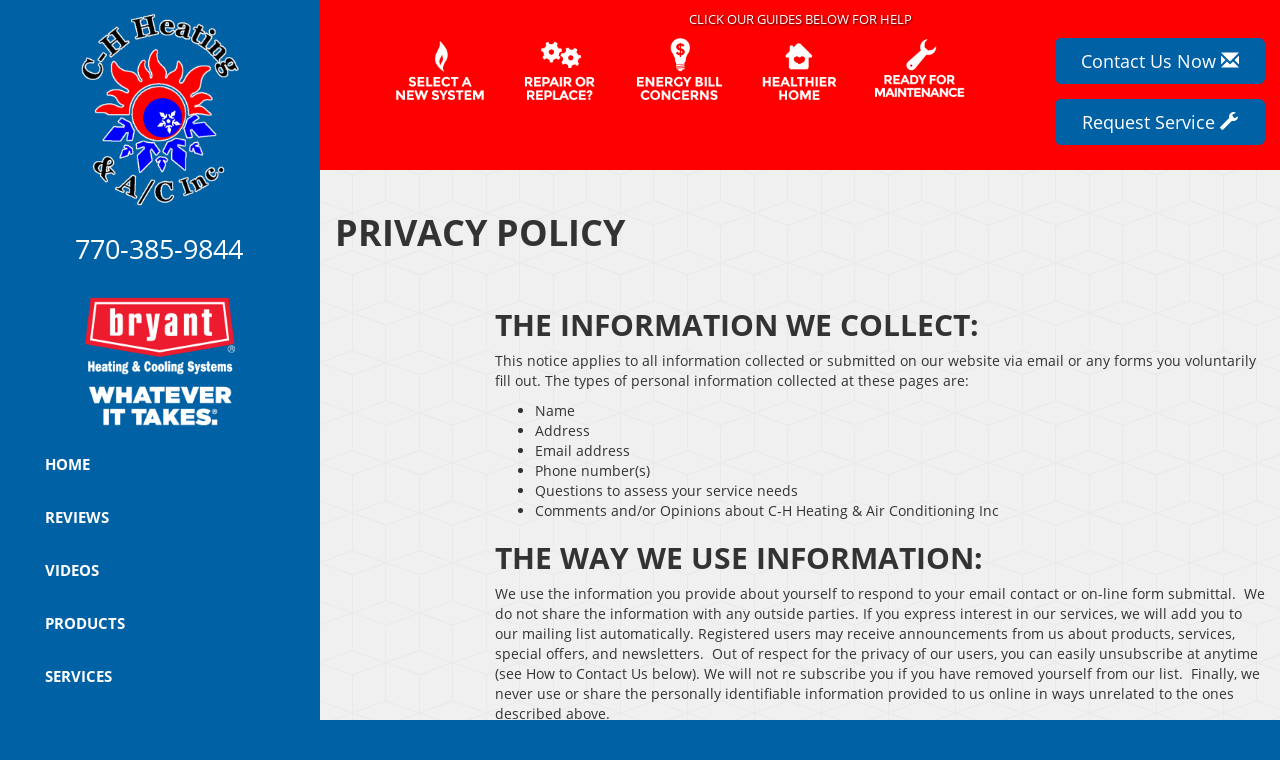

--- FILE ---
content_type: text/html; charset=UTF-8
request_url: https://sos-apps.appspot.com/ip-lookup.php
body_size: -111
content:
"18.227.140.223, 142.250.191.116"

--- FILE ---
content_type: text/html; charset=utf-8
request_url: https://www.google.com/recaptcha/api2/anchor?ar=1&k=6Le7wiUTAAAAAG-hCuWRcM2y2iVhXwgujyFy8Km9&co=aHR0cHM6Ly93d3cuYy1oaGVhdGluZ2FuZGFjLm5ldDo0NDM.&hl=en&v=N67nZn4AqZkNcbeMu4prBgzg&size=compact&anchor-ms=20000&execute-ms=30000&cb=by0rrjyl5y7m
body_size: 49572
content:
<!DOCTYPE HTML><html dir="ltr" lang="en"><head><meta http-equiv="Content-Type" content="text/html; charset=UTF-8">
<meta http-equiv="X-UA-Compatible" content="IE=edge">
<title>reCAPTCHA</title>
<style type="text/css">
/* cyrillic-ext */
@font-face {
  font-family: 'Roboto';
  font-style: normal;
  font-weight: 400;
  font-stretch: 100%;
  src: url(//fonts.gstatic.com/s/roboto/v48/KFO7CnqEu92Fr1ME7kSn66aGLdTylUAMa3GUBHMdazTgWw.woff2) format('woff2');
  unicode-range: U+0460-052F, U+1C80-1C8A, U+20B4, U+2DE0-2DFF, U+A640-A69F, U+FE2E-FE2F;
}
/* cyrillic */
@font-face {
  font-family: 'Roboto';
  font-style: normal;
  font-weight: 400;
  font-stretch: 100%;
  src: url(//fonts.gstatic.com/s/roboto/v48/KFO7CnqEu92Fr1ME7kSn66aGLdTylUAMa3iUBHMdazTgWw.woff2) format('woff2');
  unicode-range: U+0301, U+0400-045F, U+0490-0491, U+04B0-04B1, U+2116;
}
/* greek-ext */
@font-face {
  font-family: 'Roboto';
  font-style: normal;
  font-weight: 400;
  font-stretch: 100%;
  src: url(//fonts.gstatic.com/s/roboto/v48/KFO7CnqEu92Fr1ME7kSn66aGLdTylUAMa3CUBHMdazTgWw.woff2) format('woff2');
  unicode-range: U+1F00-1FFF;
}
/* greek */
@font-face {
  font-family: 'Roboto';
  font-style: normal;
  font-weight: 400;
  font-stretch: 100%;
  src: url(//fonts.gstatic.com/s/roboto/v48/KFO7CnqEu92Fr1ME7kSn66aGLdTylUAMa3-UBHMdazTgWw.woff2) format('woff2');
  unicode-range: U+0370-0377, U+037A-037F, U+0384-038A, U+038C, U+038E-03A1, U+03A3-03FF;
}
/* math */
@font-face {
  font-family: 'Roboto';
  font-style: normal;
  font-weight: 400;
  font-stretch: 100%;
  src: url(//fonts.gstatic.com/s/roboto/v48/KFO7CnqEu92Fr1ME7kSn66aGLdTylUAMawCUBHMdazTgWw.woff2) format('woff2');
  unicode-range: U+0302-0303, U+0305, U+0307-0308, U+0310, U+0312, U+0315, U+031A, U+0326-0327, U+032C, U+032F-0330, U+0332-0333, U+0338, U+033A, U+0346, U+034D, U+0391-03A1, U+03A3-03A9, U+03B1-03C9, U+03D1, U+03D5-03D6, U+03F0-03F1, U+03F4-03F5, U+2016-2017, U+2034-2038, U+203C, U+2040, U+2043, U+2047, U+2050, U+2057, U+205F, U+2070-2071, U+2074-208E, U+2090-209C, U+20D0-20DC, U+20E1, U+20E5-20EF, U+2100-2112, U+2114-2115, U+2117-2121, U+2123-214F, U+2190, U+2192, U+2194-21AE, U+21B0-21E5, U+21F1-21F2, U+21F4-2211, U+2213-2214, U+2216-22FF, U+2308-230B, U+2310, U+2319, U+231C-2321, U+2336-237A, U+237C, U+2395, U+239B-23B7, U+23D0, U+23DC-23E1, U+2474-2475, U+25AF, U+25B3, U+25B7, U+25BD, U+25C1, U+25CA, U+25CC, U+25FB, U+266D-266F, U+27C0-27FF, U+2900-2AFF, U+2B0E-2B11, U+2B30-2B4C, U+2BFE, U+3030, U+FF5B, U+FF5D, U+1D400-1D7FF, U+1EE00-1EEFF;
}
/* symbols */
@font-face {
  font-family: 'Roboto';
  font-style: normal;
  font-weight: 400;
  font-stretch: 100%;
  src: url(//fonts.gstatic.com/s/roboto/v48/KFO7CnqEu92Fr1ME7kSn66aGLdTylUAMaxKUBHMdazTgWw.woff2) format('woff2');
  unicode-range: U+0001-000C, U+000E-001F, U+007F-009F, U+20DD-20E0, U+20E2-20E4, U+2150-218F, U+2190, U+2192, U+2194-2199, U+21AF, U+21E6-21F0, U+21F3, U+2218-2219, U+2299, U+22C4-22C6, U+2300-243F, U+2440-244A, U+2460-24FF, U+25A0-27BF, U+2800-28FF, U+2921-2922, U+2981, U+29BF, U+29EB, U+2B00-2BFF, U+4DC0-4DFF, U+FFF9-FFFB, U+10140-1018E, U+10190-1019C, U+101A0, U+101D0-101FD, U+102E0-102FB, U+10E60-10E7E, U+1D2C0-1D2D3, U+1D2E0-1D37F, U+1F000-1F0FF, U+1F100-1F1AD, U+1F1E6-1F1FF, U+1F30D-1F30F, U+1F315, U+1F31C, U+1F31E, U+1F320-1F32C, U+1F336, U+1F378, U+1F37D, U+1F382, U+1F393-1F39F, U+1F3A7-1F3A8, U+1F3AC-1F3AF, U+1F3C2, U+1F3C4-1F3C6, U+1F3CA-1F3CE, U+1F3D4-1F3E0, U+1F3ED, U+1F3F1-1F3F3, U+1F3F5-1F3F7, U+1F408, U+1F415, U+1F41F, U+1F426, U+1F43F, U+1F441-1F442, U+1F444, U+1F446-1F449, U+1F44C-1F44E, U+1F453, U+1F46A, U+1F47D, U+1F4A3, U+1F4B0, U+1F4B3, U+1F4B9, U+1F4BB, U+1F4BF, U+1F4C8-1F4CB, U+1F4D6, U+1F4DA, U+1F4DF, U+1F4E3-1F4E6, U+1F4EA-1F4ED, U+1F4F7, U+1F4F9-1F4FB, U+1F4FD-1F4FE, U+1F503, U+1F507-1F50B, U+1F50D, U+1F512-1F513, U+1F53E-1F54A, U+1F54F-1F5FA, U+1F610, U+1F650-1F67F, U+1F687, U+1F68D, U+1F691, U+1F694, U+1F698, U+1F6AD, U+1F6B2, U+1F6B9-1F6BA, U+1F6BC, U+1F6C6-1F6CF, U+1F6D3-1F6D7, U+1F6E0-1F6EA, U+1F6F0-1F6F3, U+1F6F7-1F6FC, U+1F700-1F7FF, U+1F800-1F80B, U+1F810-1F847, U+1F850-1F859, U+1F860-1F887, U+1F890-1F8AD, U+1F8B0-1F8BB, U+1F8C0-1F8C1, U+1F900-1F90B, U+1F93B, U+1F946, U+1F984, U+1F996, U+1F9E9, U+1FA00-1FA6F, U+1FA70-1FA7C, U+1FA80-1FA89, U+1FA8F-1FAC6, U+1FACE-1FADC, U+1FADF-1FAE9, U+1FAF0-1FAF8, U+1FB00-1FBFF;
}
/* vietnamese */
@font-face {
  font-family: 'Roboto';
  font-style: normal;
  font-weight: 400;
  font-stretch: 100%;
  src: url(//fonts.gstatic.com/s/roboto/v48/KFO7CnqEu92Fr1ME7kSn66aGLdTylUAMa3OUBHMdazTgWw.woff2) format('woff2');
  unicode-range: U+0102-0103, U+0110-0111, U+0128-0129, U+0168-0169, U+01A0-01A1, U+01AF-01B0, U+0300-0301, U+0303-0304, U+0308-0309, U+0323, U+0329, U+1EA0-1EF9, U+20AB;
}
/* latin-ext */
@font-face {
  font-family: 'Roboto';
  font-style: normal;
  font-weight: 400;
  font-stretch: 100%;
  src: url(//fonts.gstatic.com/s/roboto/v48/KFO7CnqEu92Fr1ME7kSn66aGLdTylUAMa3KUBHMdazTgWw.woff2) format('woff2');
  unicode-range: U+0100-02BA, U+02BD-02C5, U+02C7-02CC, U+02CE-02D7, U+02DD-02FF, U+0304, U+0308, U+0329, U+1D00-1DBF, U+1E00-1E9F, U+1EF2-1EFF, U+2020, U+20A0-20AB, U+20AD-20C0, U+2113, U+2C60-2C7F, U+A720-A7FF;
}
/* latin */
@font-face {
  font-family: 'Roboto';
  font-style: normal;
  font-weight: 400;
  font-stretch: 100%;
  src: url(//fonts.gstatic.com/s/roboto/v48/KFO7CnqEu92Fr1ME7kSn66aGLdTylUAMa3yUBHMdazQ.woff2) format('woff2');
  unicode-range: U+0000-00FF, U+0131, U+0152-0153, U+02BB-02BC, U+02C6, U+02DA, U+02DC, U+0304, U+0308, U+0329, U+2000-206F, U+20AC, U+2122, U+2191, U+2193, U+2212, U+2215, U+FEFF, U+FFFD;
}
/* cyrillic-ext */
@font-face {
  font-family: 'Roboto';
  font-style: normal;
  font-weight: 500;
  font-stretch: 100%;
  src: url(//fonts.gstatic.com/s/roboto/v48/KFO7CnqEu92Fr1ME7kSn66aGLdTylUAMa3GUBHMdazTgWw.woff2) format('woff2');
  unicode-range: U+0460-052F, U+1C80-1C8A, U+20B4, U+2DE0-2DFF, U+A640-A69F, U+FE2E-FE2F;
}
/* cyrillic */
@font-face {
  font-family: 'Roboto';
  font-style: normal;
  font-weight: 500;
  font-stretch: 100%;
  src: url(//fonts.gstatic.com/s/roboto/v48/KFO7CnqEu92Fr1ME7kSn66aGLdTylUAMa3iUBHMdazTgWw.woff2) format('woff2');
  unicode-range: U+0301, U+0400-045F, U+0490-0491, U+04B0-04B1, U+2116;
}
/* greek-ext */
@font-face {
  font-family: 'Roboto';
  font-style: normal;
  font-weight: 500;
  font-stretch: 100%;
  src: url(//fonts.gstatic.com/s/roboto/v48/KFO7CnqEu92Fr1ME7kSn66aGLdTylUAMa3CUBHMdazTgWw.woff2) format('woff2');
  unicode-range: U+1F00-1FFF;
}
/* greek */
@font-face {
  font-family: 'Roboto';
  font-style: normal;
  font-weight: 500;
  font-stretch: 100%;
  src: url(//fonts.gstatic.com/s/roboto/v48/KFO7CnqEu92Fr1ME7kSn66aGLdTylUAMa3-UBHMdazTgWw.woff2) format('woff2');
  unicode-range: U+0370-0377, U+037A-037F, U+0384-038A, U+038C, U+038E-03A1, U+03A3-03FF;
}
/* math */
@font-face {
  font-family: 'Roboto';
  font-style: normal;
  font-weight: 500;
  font-stretch: 100%;
  src: url(//fonts.gstatic.com/s/roboto/v48/KFO7CnqEu92Fr1ME7kSn66aGLdTylUAMawCUBHMdazTgWw.woff2) format('woff2');
  unicode-range: U+0302-0303, U+0305, U+0307-0308, U+0310, U+0312, U+0315, U+031A, U+0326-0327, U+032C, U+032F-0330, U+0332-0333, U+0338, U+033A, U+0346, U+034D, U+0391-03A1, U+03A3-03A9, U+03B1-03C9, U+03D1, U+03D5-03D6, U+03F0-03F1, U+03F4-03F5, U+2016-2017, U+2034-2038, U+203C, U+2040, U+2043, U+2047, U+2050, U+2057, U+205F, U+2070-2071, U+2074-208E, U+2090-209C, U+20D0-20DC, U+20E1, U+20E5-20EF, U+2100-2112, U+2114-2115, U+2117-2121, U+2123-214F, U+2190, U+2192, U+2194-21AE, U+21B0-21E5, U+21F1-21F2, U+21F4-2211, U+2213-2214, U+2216-22FF, U+2308-230B, U+2310, U+2319, U+231C-2321, U+2336-237A, U+237C, U+2395, U+239B-23B7, U+23D0, U+23DC-23E1, U+2474-2475, U+25AF, U+25B3, U+25B7, U+25BD, U+25C1, U+25CA, U+25CC, U+25FB, U+266D-266F, U+27C0-27FF, U+2900-2AFF, U+2B0E-2B11, U+2B30-2B4C, U+2BFE, U+3030, U+FF5B, U+FF5D, U+1D400-1D7FF, U+1EE00-1EEFF;
}
/* symbols */
@font-face {
  font-family: 'Roboto';
  font-style: normal;
  font-weight: 500;
  font-stretch: 100%;
  src: url(//fonts.gstatic.com/s/roboto/v48/KFO7CnqEu92Fr1ME7kSn66aGLdTylUAMaxKUBHMdazTgWw.woff2) format('woff2');
  unicode-range: U+0001-000C, U+000E-001F, U+007F-009F, U+20DD-20E0, U+20E2-20E4, U+2150-218F, U+2190, U+2192, U+2194-2199, U+21AF, U+21E6-21F0, U+21F3, U+2218-2219, U+2299, U+22C4-22C6, U+2300-243F, U+2440-244A, U+2460-24FF, U+25A0-27BF, U+2800-28FF, U+2921-2922, U+2981, U+29BF, U+29EB, U+2B00-2BFF, U+4DC0-4DFF, U+FFF9-FFFB, U+10140-1018E, U+10190-1019C, U+101A0, U+101D0-101FD, U+102E0-102FB, U+10E60-10E7E, U+1D2C0-1D2D3, U+1D2E0-1D37F, U+1F000-1F0FF, U+1F100-1F1AD, U+1F1E6-1F1FF, U+1F30D-1F30F, U+1F315, U+1F31C, U+1F31E, U+1F320-1F32C, U+1F336, U+1F378, U+1F37D, U+1F382, U+1F393-1F39F, U+1F3A7-1F3A8, U+1F3AC-1F3AF, U+1F3C2, U+1F3C4-1F3C6, U+1F3CA-1F3CE, U+1F3D4-1F3E0, U+1F3ED, U+1F3F1-1F3F3, U+1F3F5-1F3F7, U+1F408, U+1F415, U+1F41F, U+1F426, U+1F43F, U+1F441-1F442, U+1F444, U+1F446-1F449, U+1F44C-1F44E, U+1F453, U+1F46A, U+1F47D, U+1F4A3, U+1F4B0, U+1F4B3, U+1F4B9, U+1F4BB, U+1F4BF, U+1F4C8-1F4CB, U+1F4D6, U+1F4DA, U+1F4DF, U+1F4E3-1F4E6, U+1F4EA-1F4ED, U+1F4F7, U+1F4F9-1F4FB, U+1F4FD-1F4FE, U+1F503, U+1F507-1F50B, U+1F50D, U+1F512-1F513, U+1F53E-1F54A, U+1F54F-1F5FA, U+1F610, U+1F650-1F67F, U+1F687, U+1F68D, U+1F691, U+1F694, U+1F698, U+1F6AD, U+1F6B2, U+1F6B9-1F6BA, U+1F6BC, U+1F6C6-1F6CF, U+1F6D3-1F6D7, U+1F6E0-1F6EA, U+1F6F0-1F6F3, U+1F6F7-1F6FC, U+1F700-1F7FF, U+1F800-1F80B, U+1F810-1F847, U+1F850-1F859, U+1F860-1F887, U+1F890-1F8AD, U+1F8B0-1F8BB, U+1F8C0-1F8C1, U+1F900-1F90B, U+1F93B, U+1F946, U+1F984, U+1F996, U+1F9E9, U+1FA00-1FA6F, U+1FA70-1FA7C, U+1FA80-1FA89, U+1FA8F-1FAC6, U+1FACE-1FADC, U+1FADF-1FAE9, U+1FAF0-1FAF8, U+1FB00-1FBFF;
}
/* vietnamese */
@font-face {
  font-family: 'Roboto';
  font-style: normal;
  font-weight: 500;
  font-stretch: 100%;
  src: url(//fonts.gstatic.com/s/roboto/v48/KFO7CnqEu92Fr1ME7kSn66aGLdTylUAMa3OUBHMdazTgWw.woff2) format('woff2');
  unicode-range: U+0102-0103, U+0110-0111, U+0128-0129, U+0168-0169, U+01A0-01A1, U+01AF-01B0, U+0300-0301, U+0303-0304, U+0308-0309, U+0323, U+0329, U+1EA0-1EF9, U+20AB;
}
/* latin-ext */
@font-face {
  font-family: 'Roboto';
  font-style: normal;
  font-weight: 500;
  font-stretch: 100%;
  src: url(//fonts.gstatic.com/s/roboto/v48/KFO7CnqEu92Fr1ME7kSn66aGLdTylUAMa3KUBHMdazTgWw.woff2) format('woff2');
  unicode-range: U+0100-02BA, U+02BD-02C5, U+02C7-02CC, U+02CE-02D7, U+02DD-02FF, U+0304, U+0308, U+0329, U+1D00-1DBF, U+1E00-1E9F, U+1EF2-1EFF, U+2020, U+20A0-20AB, U+20AD-20C0, U+2113, U+2C60-2C7F, U+A720-A7FF;
}
/* latin */
@font-face {
  font-family: 'Roboto';
  font-style: normal;
  font-weight: 500;
  font-stretch: 100%;
  src: url(//fonts.gstatic.com/s/roboto/v48/KFO7CnqEu92Fr1ME7kSn66aGLdTylUAMa3yUBHMdazQ.woff2) format('woff2');
  unicode-range: U+0000-00FF, U+0131, U+0152-0153, U+02BB-02BC, U+02C6, U+02DA, U+02DC, U+0304, U+0308, U+0329, U+2000-206F, U+20AC, U+2122, U+2191, U+2193, U+2212, U+2215, U+FEFF, U+FFFD;
}
/* cyrillic-ext */
@font-face {
  font-family: 'Roboto';
  font-style: normal;
  font-weight: 900;
  font-stretch: 100%;
  src: url(//fonts.gstatic.com/s/roboto/v48/KFO7CnqEu92Fr1ME7kSn66aGLdTylUAMa3GUBHMdazTgWw.woff2) format('woff2');
  unicode-range: U+0460-052F, U+1C80-1C8A, U+20B4, U+2DE0-2DFF, U+A640-A69F, U+FE2E-FE2F;
}
/* cyrillic */
@font-face {
  font-family: 'Roboto';
  font-style: normal;
  font-weight: 900;
  font-stretch: 100%;
  src: url(//fonts.gstatic.com/s/roboto/v48/KFO7CnqEu92Fr1ME7kSn66aGLdTylUAMa3iUBHMdazTgWw.woff2) format('woff2');
  unicode-range: U+0301, U+0400-045F, U+0490-0491, U+04B0-04B1, U+2116;
}
/* greek-ext */
@font-face {
  font-family: 'Roboto';
  font-style: normal;
  font-weight: 900;
  font-stretch: 100%;
  src: url(//fonts.gstatic.com/s/roboto/v48/KFO7CnqEu92Fr1ME7kSn66aGLdTylUAMa3CUBHMdazTgWw.woff2) format('woff2');
  unicode-range: U+1F00-1FFF;
}
/* greek */
@font-face {
  font-family: 'Roboto';
  font-style: normal;
  font-weight: 900;
  font-stretch: 100%;
  src: url(//fonts.gstatic.com/s/roboto/v48/KFO7CnqEu92Fr1ME7kSn66aGLdTylUAMa3-UBHMdazTgWw.woff2) format('woff2');
  unicode-range: U+0370-0377, U+037A-037F, U+0384-038A, U+038C, U+038E-03A1, U+03A3-03FF;
}
/* math */
@font-face {
  font-family: 'Roboto';
  font-style: normal;
  font-weight: 900;
  font-stretch: 100%;
  src: url(//fonts.gstatic.com/s/roboto/v48/KFO7CnqEu92Fr1ME7kSn66aGLdTylUAMawCUBHMdazTgWw.woff2) format('woff2');
  unicode-range: U+0302-0303, U+0305, U+0307-0308, U+0310, U+0312, U+0315, U+031A, U+0326-0327, U+032C, U+032F-0330, U+0332-0333, U+0338, U+033A, U+0346, U+034D, U+0391-03A1, U+03A3-03A9, U+03B1-03C9, U+03D1, U+03D5-03D6, U+03F0-03F1, U+03F4-03F5, U+2016-2017, U+2034-2038, U+203C, U+2040, U+2043, U+2047, U+2050, U+2057, U+205F, U+2070-2071, U+2074-208E, U+2090-209C, U+20D0-20DC, U+20E1, U+20E5-20EF, U+2100-2112, U+2114-2115, U+2117-2121, U+2123-214F, U+2190, U+2192, U+2194-21AE, U+21B0-21E5, U+21F1-21F2, U+21F4-2211, U+2213-2214, U+2216-22FF, U+2308-230B, U+2310, U+2319, U+231C-2321, U+2336-237A, U+237C, U+2395, U+239B-23B7, U+23D0, U+23DC-23E1, U+2474-2475, U+25AF, U+25B3, U+25B7, U+25BD, U+25C1, U+25CA, U+25CC, U+25FB, U+266D-266F, U+27C0-27FF, U+2900-2AFF, U+2B0E-2B11, U+2B30-2B4C, U+2BFE, U+3030, U+FF5B, U+FF5D, U+1D400-1D7FF, U+1EE00-1EEFF;
}
/* symbols */
@font-face {
  font-family: 'Roboto';
  font-style: normal;
  font-weight: 900;
  font-stretch: 100%;
  src: url(//fonts.gstatic.com/s/roboto/v48/KFO7CnqEu92Fr1ME7kSn66aGLdTylUAMaxKUBHMdazTgWw.woff2) format('woff2');
  unicode-range: U+0001-000C, U+000E-001F, U+007F-009F, U+20DD-20E0, U+20E2-20E4, U+2150-218F, U+2190, U+2192, U+2194-2199, U+21AF, U+21E6-21F0, U+21F3, U+2218-2219, U+2299, U+22C4-22C6, U+2300-243F, U+2440-244A, U+2460-24FF, U+25A0-27BF, U+2800-28FF, U+2921-2922, U+2981, U+29BF, U+29EB, U+2B00-2BFF, U+4DC0-4DFF, U+FFF9-FFFB, U+10140-1018E, U+10190-1019C, U+101A0, U+101D0-101FD, U+102E0-102FB, U+10E60-10E7E, U+1D2C0-1D2D3, U+1D2E0-1D37F, U+1F000-1F0FF, U+1F100-1F1AD, U+1F1E6-1F1FF, U+1F30D-1F30F, U+1F315, U+1F31C, U+1F31E, U+1F320-1F32C, U+1F336, U+1F378, U+1F37D, U+1F382, U+1F393-1F39F, U+1F3A7-1F3A8, U+1F3AC-1F3AF, U+1F3C2, U+1F3C4-1F3C6, U+1F3CA-1F3CE, U+1F3D4-1F3E0, U+1F3ED, U+1F3F1-1F3F3, U+1F3F5-1F3F7, U+1F408, U+1F415, U+1F41F, U+1F426, U+1F43F, U+1F441-1F442, U+1F444, U+1F446-1F449, U+1F44C-1F44E, U+1F453, U+1F46A, U+1F47D, U+1F4A3, U+1F4B0, U+1F4B3, U+1F4B9, U+1F4BB, U+1F4BF, U+1F4C8-1F4CB, U+1F4D6, U+1F4DA, U+1F4DF, U+1F4E3-1F4E6, U+1F4EA-1F4ED, U+1F4F7, U+1F4F9-1F4FB, U+1F4FD-1F4FE, U+1F503, U+1F507-1F50B, U+1F50D, U+1F512-1F513, U+1F53E-1F54A, U+1F54F-1F5FA, U+1F610, U+1F650-1F67F, U+1F687, U+1F68D, U+1F691, U+1F694, U+1F698, U+1F6AD, U+1F6B2, U+1F6B9-1F6BA, U+1F6BC, U+1F6C6-1F6CF, U+1F6D3-1F6D7, U+1F6E0-1F6EA, U+1F6F0-1F6F3, U+1F6F7-1F6FC, U+1F700-1F7FF, U+1F800-1F80B, U+1F810-1F847, U+1F850-1F859, U+1F860-1F887, U+1F890-1F8AD, U+1F8B0-1F8BB, U+1F8C0-1F8C1, U+1F900-1F90B, U+1F93B, U+1F946, U+1F984, U+1F996, U+1F9E9, U+1FA00-1FA6F, U+1FA70-1FA7C, U+1FA80-1FA89, U+1FA8F-1FAC6, U+1FACE-1FADC, U+1FADF-1FAE9, U+1FAF0-1FAF8, U+1FB00-1FBFF;
}
/* vietnamese */
@font-face {
  font-family: 'Roboto';
  font-style: normal;
  font-weight: 900;
  font-stretch: 100%;
  src: url(//fonts.gstatic.com/s/roboto/v48/KFO7CnqEu92Fr1ME7kSn66aGLdTylUAMa3OUBHMdazTgWw.woff2) format('woff2');
  unicode-range: U+0102-0103, U+0110-0111, U+0128-0129, U+0168-0169, U+01A0-01A1, U+01AF-01B0, U+0300-0301, U+0303-0304, U+0308-0309, U+0323, U+0329, U+1EA0-1EF9, U+20AB;
}
/* latin-ext */
@font-face {
  font-family: 'Roboto';
  font-style: normal;
  font-weight: 900;
  font-stretch: 100%;
  src: url(//fonts.gstatic.com/s/roboto/v48/KFO7CnqEu92Fr1ME7kSn66aGLdTylUAMa3KUBHMdazTgWw.woff2) format('woff2');
  unicode-range: U+0100-02BA, U+02BD-02C5, U+02C7-02CC, U+02CE-02D7, U+02DD-02FF, U+0304, U+0308, U+0329, U+1D00-1DBF, U+1E00-1E9F, U+1EF2-1EFF, U+2020, U+20A0-20AB, U+20AD-20C0, U+2113, U+2C60-2C7F, U+A720-A7FF;
}
/* latin */
@font-face {
  font-family: 'Roboto';
  font-style: normal;
  font-weight: 900;
  font-stretch: 100%;
  src: url(//fonts.gstatic.com/s/roboto/v48/KFO7CnqEu92Fr1ME7kSn66aGLdTylUAMa3yUBHMdazQ.woff2) format('woff2');
  unicode-range: U+0000-00FF, U+0131, U+0152-0153, U+02BB-02BC, U+02C6, U+02DA, U+02DC, U+0304, U+0308, U+0329, U+2000-206F, U+20AC, U+2122, U+2191, U+2193, U+2212, U+2215, U+FEFF, U+FFFD;
}

</style>
<link rel="stylesheet" type="text/css" href="https://www.gstatic.com/recaptcha/releases/N67nZn4AqZkNcbeMu4prBgzg/styles__ltr.css">
<script nonce="SDW3JbOzv2Ry0D98cv3xtg" type="text/javascript">window['__recaptcha_api'] = 'https://www.google.com/recaptcha/api2/';</script>
<script type="text/javascript" src="https://www.gstatic.com/recaptcha/releases/N67nZn4AqZkNcbeMu4prBgzg/recaptcha__en.js" nonce="SDW3JbOzv2Ry0D98cv3xtg">
      
    </script></head>
<body><div id="rc-anchor-alert" class="rc-anchor-alert"></div>
<input type="hidden" id="recaptcha-token" value="[base64]">
<script type="text/javascript" nonce="SDW3JbOzv2Ry0D98cv3xtg">
      recaptcha.anchor.Main.init("[\x22ainput\x22,[\x22bgdata\x22,\x22\x22,\[base64]/[base64]/[base64]/[base64]/[base64]/UltsKytdPUU6KEU8MjA0OD9SW2wrK109RT4+NnwxOTI6KChFJjY0NTEyKT09NTUyOTYmJk0rMTxjLmxlbmd0aCYmKGMuY2hhckNvZGVBdChNKzEpJjY0NTEyKT09NTYzMjA/[base64]/[base64]/[base64]/[base64]/[base64]/[base64]/[base64]\x22,\[base64]\x22,\x22woxew5haw5RGw7LDsMK5SsKUcMKRwqdHfjB0S8O2bVgowqM6DlAJwrsXwrJkdj0ABTlBwqXDtivDq2jDq8OmwqIgw4nClSTDmsOtdHvDpU5zwpbCvjVtcS3DiytJw7jDtlAWwpfCtcOUw5vDow/CqhjCm3RXXAQ4w7XCqyYTwrvCtcO/[base64]/DnQLCr8ODPzPDr0rCoBTDnh/CjsOOGsO0AcOCw7rCjsKAby3ClMO4w7Axfn/ChcOIZMKXJ8OmX8OsYG3CnRbDuzrDszEcGVIFcl4Kw64Kw5DClxbDjcKheHMmGDHDh8K6w5gew4dWdz7CuMO9wr7DncOGw73CvQDDvMOdw5Y3wqTDqMKTw7B2AS/[base64]/[base64]/Cp8OwwpQFOsKQcynCnsKVwonDuXhCFcKAIhnDhmbCtcOBDHsww6VQDcO7wp/CrGN7LFp1wp3CrzHDj8KHw7HCgyfCkcO3OivDpHImw6tUw5fClVDDpsO+wrjCmMKcYmg5A8OCem0+w67Dj8O9ax8pw7wZwrjCo8Kfa341G8OGwoEBOsKPBQ0xw4zDg8OFwoBjdsOJfcKRwpI3w60Nb8O8w5s/w7zCmMOiFHPCisK9w4ppwrR/[base64]/DqVEnOMKWFivCvHtjM8KsKnZ8FcKYPsKDYDHCoz3DlMOTGkpzw4xawoIHAsKmw4fCgsK7ZEfCkcOtw6gKw5k6woNlaCzCh8OSwow6woHDjgvCqQHCj8OhHcKEagdKcxl/w4/DlTMfw43DqMK6woHDsCJYc3DCi8OPM8K+wo52c1wrZsKWEsOpJAlvSEbDucOcMHh4woNwwocSLcK7w6TDnMOZO8Odw6g1bMOlwozCrVTDgA4+JwNgAcOOw549w6ddOH4Rw7vDimfCt8OeIcKeeBHCu8KQw6orw5Q/dsOUH2/DlEzCtMKZwpBBcsKRTU88w7fClsOYw7Bvw5TDjcKFecOjCCUAwrpPKiJkwpdFwozCpjPDpwXCpcKwwozDkMK4cBnDrMKSSFFSw4LCt2EVwq1hdht2w77DqMOhw5LDv8KSUMK5wrLCp8OXUMOZY8KzW8ONw6wCVcOJGcK9NsOYM0/CqC/CpEjCpcOQFkTCoMKnQgzDhsK/CMOQQcKwEcOqwoXDsxvDvcOgwqcQFMK8VsOQBlgiKMOlwpvCmMKWw6Y/[base64]/DqDjCm8KCw68nwo7CgMKyw4gKITfCmQXDvcOEw55uw5bCpX/CncO6wo/[base64]/[base64]/CcKpw5zCocOowrgPaDLDsHDDllFPw7VNNMOnwotWC8K1w4wHYMK9GMOOwowqw49OYSPCqcKffzLDmyDCsTLCmsKeFMO2wohMwr/[base64]/wq1Hw5/ClBI5DcKJVsOUCADCtjrCliUNcyJWwqscw4sLw6Rlw6Qsw6bCn8KbTcKXwr/CrB5ww54xwrPCsAcow5Fiw5HCqMORM0/[base64]/ZcK+cgI8w6/DtyBXwqoNPFJvKXgUS8K/Qh1nwqpXw5zDtxYJURDCrx7CpsKhZXQNw49/woZXHcOGH0ZSw4/DtcKpwrg0w4bDlXrDuMOgBUlncwxKw4wcXMKkw4TDnw0gwrrCixgRdB/DgsOkw6bChMOfwpw4woPDqwV6wpjCqsOuLMKBwrlOwpjCmx3CusORMBkyA8KXwr5LeGUhwpMEAWM2KMOMP8Osw6fDpcOjLBIdYGo/AsKWwp4dw6pbaQXDigV3wpvDjXZXw4E7wrPDhVoaZCbCgMOWwpoZN8OMwrbCjirDhsKjw6jDusKmZsKlw7bCsEBvwplAfsOuw6LCnsOIQUw4wpjChyXCs8ObRk/DmsOYw7TDqMOiwq3CnjrDhcKfwp3CiUwrMXEkRhBvJMKtGhkaclkiCDbDoxHDvhkpw4HDuzBnY8O0w6dCw6LCgx7CmxTDhsKjwrRuDk4vacOgSxzDncO2AhjDrcOrw7pmwosAFsOcw79/fsORahlGQMKMwrHCqTJAw5vCpBDDqVfCty7DscOvw4snwonCtVrCvSIfw7F/worDjsOtw7QseF7Ci8KdXwcqfU5NwrFdLHTCosK8bsKRHXpJwox6wp02OsKPUsOsw5rDj8Kaw77DoDw6eMKUH0vChWdUGiYEwopGd28UVcK3M2VkEVlSeHlzYD8bGMOeNw0Ewo3Do1fDq8K4w7orw7/DvUDDuV9rZMK+w7rCgE41AsKkPEPChsO1wp0jw53ChGkkwq/[base64]/Dmnwzw6pYw4rCsCBWUMOaD8KuS8KROsOaw5sGVMOlCynDlsOQF8Omw4wMcE3DjcOiw6bDohfDgncVVn5yH3okwrrDiXvDnxDDmsO8A2rDg0PDm0vChQ/Cp8OXwrsBw6cYc1oowrnCml0awoDDrMOxwq7DsHAIw4bDk1wgDVh8w5FcR8Kyw6zCsWvDngXDucOiw7Iwwr1gQMOUw63CnQoPw4hCD3ABwpRkCT8/TWNLwrZqXsK4PcKbQ18WWsKxThbCtnXCqBzDlsKtwoXCjsK8w6BKw4EwSMOfQcKvBiILwotiwpxNK0zDkcOLM3xDwozCjn/Cui3DkkjCmjXCpMKbw4lTw7JKw55EMUTCrkTDmWrDocOKdAAKdcOpf2w9U0rDpGUwTx/CiGZhAMO+wpkxJTkUSmrDvMKGGnV9wqbDmA/DlMKswq0qCGrDl8OdOGzCpTMYT8K/Em0vw4rDnWjDvsOsw716w6IrD8OMX1zDrsKewqtjAl3DrsKuQg/[base64]/DpRXCqnkNw7QiwobChzfDn8ORbHPCumrCgsOfwr7DnsKQLGXDkcKHw54jwp/CusKaw5fDsGRrNywgw4ZCw70zMAzCj0UKw6rCqcOoNDUbBcOHwqfCqWI/wrplbcOGwpUKdm/Cs3LDn8KfYcKgbGMiP8KiwqYNwqTClRVrDE0AASFSwpvDpkpnw4A9wphnZW/DmMOuwqjCiS0xYsKVMcKvwqw1PV1xwrAVHcObeMKwRE5kFwzDm8KKwonCl8KlfcOaw7fConU6wpvCvMKOHMKCw4tswoLDiRMWwoTDr8OYUMOiBMKtwrzCtsKJLcOvwrFIw73DqcKJTD0ZwrHDhVxsw4UAEGpCwq/DnADClH/DiMO3VQXCuMOcWmNHTz4KwoE/N040WsKgRVJITFkcJwFXG8OwGsOKIsKlHcKfwrgXOMOGIMOAbE3DqcOkBRDCtzbDn8OoW8OGfUkJRcKKRC7CrMKZb8OVw6Ioa8O/S1fCrkE2ScOCwr/Ds1PDq8KKIwY/KDHCrBhKw5E3R8KRw6nDlDpIwr1Hwr/DmV7DqU/Cv2jCtcOawotvY8KtGcK+w65Qwq3DkArDpMK0w6bDscOWKsOGAcKZAy1qwrTCtD/DnRnDgW0jw4hZwrnDjMO/wqpcTMOLZcO5w7fDucKre8Kqwp/Cu1vCs1fCqjzCh0Vow55bSsKlw71+EVApwr/DiGFvQg7DvC/CqcO0XkJ1wozCsyTDgy04w45ZwqrClMOiwr9sRcKmeMOCY8OYw6IOw7DCnh0WBcKiAMKRw4bCmMKzwonDg8KIcMKyw67CmMOLwonChsKPw6U5wqd2SwMUEMKrwpnDq8OMHWhwTV4Uw6QZAB3Ck8OGPsO8w77CisOxw7vDnsOmB8OvIzXDtcKpNsOGQj/[base64]/DuiVsK3fDsz10w73DmgvCksKTwoDDgx3CjsOOw41Ew4h1wq1ZwqjCjsOPw6jCp2BMHhtTQD8uwofDjMOZw7/CjsKqw5fDhFnCuzEcdkdRKsKVAVPDnDARw4PCt8KAesORw4sDLMKXwoTCosKfwpQOw7nDnsOAw5HDmcKXSMKrQjjCgsKRw5HDpgvDrDHDqMKfwqbDvRJ/wo0ew5FNwp7DpcOmdwRrTCfDhMK/EwDChcK8w77DqFkvw53Duw3DlsK4wpTCnU3DpBk3HnsOwrDDrl/CiU5ueMOVwo95IRLDtUkFacKbw5rCjH1/woPCuMOXajjCiDLDqsKNE8O/YXnDscO7ACEGY1wAfkxfwpDDvhDCoGhGw5nCrSzCin9yBcKswovDml/DviAMw7HDoMOdMhXCm8OZc8ObAUI7dAbCug9Cw78RwrvDlTPDlCY0w6HDhMKiecOeDsKqw7TDsMKYw6lrHcO0LcKrfHXCrRrCmEA6FXrCpcOlwpgtYlJ/wqPDiHErOQTDhVIDGcKdXUt0w6XCkSPCmUI/w75cwqpXBzPDjsOADX01VDN2w7HCugVTw4vCi8KaX2PDvMKUwrXDtRDDqHHCusOSwrzCgMKTw4Qmc8O7wo/CuBnCkknCo0LCrj0+wrprw7TDvxjDjgNnLsKBesKXwrJLw7oxKAbCtTNjwqxSHcKKKAkCw4UXwrZJwqlcw63DpMOaw5jDssKowopmw4lVw6TDl8KtHhrCh8OdGsO6wrRSTcK0VQc+w7Vbw4XCq8KkKAh/[base64]/[base64]/CzLCosO7fnDDk3gOwoXCoUQOwrByw406R2jDnWNIw5VZwow0woxfwoJ2wpBiBkzClhPCq8KDw5/[base64]/DgsOoYsKLV8O8ZxTCisKfQcOFR8OYaSHCliQ1cgPCpcOiEsO+wrHDvsKjc8O4wpUywrEHwpzDll9kWy/CujPCnhQWN8OyLcOQDcO6NcOtcsKwwrE6w6PDrCnCisOzecOowqHClVnDkcO9wpYgSkwAw6sawqzCvxnCjj/DliY3YcORPcOrw44aJMKNw7kyaVDCoDJYwpzDhhLDu3tUSwjDhsO3DcKgIMKgw6g2w7NefsO4DT9cwrrDjcKLw7XCisKsaE0OHsK6MsKaw5vCjMOGPcKdYMKWwrxlEMOWQMOrU8OWOMKRYMOhwoXCsRtwwqBxacKTVHYDHsKKwoPDlzfChy15w5XConvCmsK2w7/DjSzCrsOVwoLDrcKFUMOTCHDCu8OIMsK1EhJUeUhxaDbCol1Ywr7ClW7Dui3CuMOCFMONS24TIT7DqMKQwpELQSTCosOVwobDgcK7w6gKHsKUwp9AasKKFMOMBcOHw4bDmMOtNU7Cm2BZH00ywpUPNMOVRgh0bMOewrDCkMOLwrBTYcOPw4XDrCAlw5/DmsOqw6rDgcKPwo9xw5jCsXzCsBvCo8KLw7XCp8K5wrTDsMOkwrTCusOCGD8WDcKvw7tFwqw8FELCpEfCksOGwrzDrcOPacK8wp7CvsOYBEcOTAoKc8K3UcOmw7bCkn3ChjkywpfCrcK/[base64]/CucOtwovCgcKzMMKbG8OdwoM3w4MdERsvwq/ClsOXwp7DgGrDtcO9wqElw7fDqGbDnxNXL8KWwpjDmnsMD0/CmAE/OsOufcKBG8KHSgnDlAANw7PCo8KjSUDCrUZqdcORK8OEwqcNSCDDtQEbw7LCpjRpw4LDlRYjDsKndMOyQyHCr8Kuw7vDmgzDsSshM8OIw57Cm8OdEi/[base64]/CoX05w6LCqWplw7kYI8KdVsO5T8KGF8OdcMOKFDhXw7F7wrvDlSUnPgYywoLCs8KfCj1xwqPDhVFewqwzwoHDjSbChwnDtyPDpcOwF8KVw4Ngwp8xw5cWJ8OtwpvCkXs5RsOiWF/[base64]/[base64]/DszbCiMO1TMORPT7CpsKiw4Eow4Y7wqzDv1wJwrTCmEnCvcKqwptJFAZww4UtwrLDhcOARCDDsSPCqcOsd8OGfTZcwovCo2LCmiwCBcOJw4pfGcOxVE47woUwX8K5IMKffsKEAFQpw58Nwq/CpcKlwrHDj8O7w7NAwpXDiMOPW8ONaMKUCSDCrDrDhVnDiSslworDgMKIwpEOwrbCpsK3JcOAwrN4w4bCtsKnwrfDuMK9woHDuH7CiTbDk1dpL8OYIsOZcQdzwpFNwppHwovDusOHAErCrXVaGcOSPyvClUMVAMOdw5rCmcO/wqPDi8OuEk/DqcO7w6EKw4nClXzDgSs7wpPDlHA2woPDnMOmRsKxw5DDi8KAJWQ8wrfCqBA/OsOwwpwPXsOqw6sQR19WPMKPfcKSRC7DnAhvwo1VwpjCpMKRwqRaFsOJw73CtsKbwqTDgWjCogcowrDDicKRwrfDpcKFecKXwr94J0tRLsOvw53CmX8lKgzDusOiRU0awozDqQgdwogZbcOiOsKvPsKBbRIFbcOnw5LCkRE2wqNNasKqwoUTcFvCj8O4wp/CjMOFYMOBKXfDgDRzw6M5w41uaDvCqcKWKcOaw7ATZMOtTU3CksO9wqHChS0kw75xacKWwrRnX8K+bzdSw6E/w4PCusOZwpN7w5ozw4tTfXfCu8KxwovCncOrwpgAJ8Omw6PDmV44wpnDmsOrwqLDlHo/J8KpwrgnID5dC8Ozw43DtsKqwqhcZi5wwo85w4/ChA3CqQN8O8ODw5PCtRTCssK7fMOSTcK3wo9kwpxKMRosw7HCrnvCksOeEMOzw4Vcw55VOcOPwrpYwpjDjSMYFjgCSXhXwpB3XsOtwpRwwqzDhMKpw5oxw6vCpW/ChMKBw5rDrhDDl3YNw7koBEPDg3pYw6fDlEXCrivClsO4w5/DisK0CMOHwrttwqVvb0FeH3VUw4caw6vDjF3DpsOZwqTChsKmwrLDusKTWFd8MWEBAUgkCyfDn8OSwoEDwpMIDsK5WcOgw6HCncOGBcOjw6jCh1g0O8O7UmnDkAB/[base64]/DgsObwqtNDmkGwr3DmsKnRVnDncOZbsOFwpURWMOjc0xUbynCmMKmW8KVwonCjcOaf3rCviTDklXCojJuYsOBCcOawqHCn8O1wrJLwq9BZVVqHcOswqgyOsOJbgvCv8KOcWHDlis8BGZDG3HCrcO5w5YLD3vCssKyfRnDsh3CtcKmw6VXFMOBwojCscKFQ8OTO3/ClMKawr9Rw57CssKtw4jCjX7CtnV0w7QhwqwVw7PCqcKnwr3DocOrQMKdCsOSw4MXwp/DjcKpwoIOw4/[base64]/ChRrCpsObw4vCt8Kbw6Z1bcKyWsKQwq/DqkHChsKywo1gMwkXVFLDqsKodh0BFsKqYzHCi8ODwrbDlRkrw53CnGjDj3PDhwJTAcOVwrHCv3RwwqjDly1Gw4HCmW/[base64]/[base64]/aiw6wpt8wpZAAMOhwo84w6TCv8O4wqUxO2PCq1xtOHzDmnbDucONw6LCg8OMIsOGwrfDrUpvw6NKScKsw7N1dVXCq8KbHMKCwr04wrt2cF4AI8Ofw6nDjsKIaMKULsOfw5zDqwJ3w5XDpMK8KMKTLA/ChWwRw6rDmcKSwoLDrsKNwrBPN8O9w6U7MMKhGVgEwqrDryoOc2MlHh3DjVXDsjJBUgDDqcOdw5dqQMK1HThrwpFsesOCwqtjwp/CqBAdXMOvwq8kd8KVwohYYG9xwpsMwrxEw6vDncKAw4nCiEJywo4Qw5HDqwI2EMKPwoxqbMKmNFTCnhrCtEIwXMKJR2DCuR9yWcKZLsKcwofChUbDozkpwoQXwrBdwrc3w5TDjMOrwrzDqMKnWETDkjwsAH5JVDQ/wrx5wrEhwqtQw7RUJAjDpTzDm8KQw5gtw4FcwpTCmx9HwpXDt2fDrsOJw6HDulDCuiPCisOjRhpPFsKUw5x9wonCqsOnwrEYwpBDw6Zra8OUwrPDicKuFl/CjsO1wpYQw4rDjhM7w7rDiMKZPVk7ADbCoCV9WcOYUz7DhMKlworCpQLCs8O+w7XCkcK2wrwSQ8KKaMOFBsOpwr7DnGRnwp1+wovDuWR5PMKZdMKVXm7CuX0/MMKYwrjDpMOGCAsoA1zCjGvCumDDg048KsOEasOQdVDDuVXDiSPDoX/Dr8KuV8OFwrfCm8OTwqdxehrDssOGAsObw57CvcK9FsKZTzR5YlXDrcOdIcOuGHAjw7Rawq7Dhmk/w4fDk8Otw696w6FzT1w0XRpGwqsywrXCp15oHsK7w6rDvnFNHVnDmQZdVsKsdsOXfwjDiMObwp0aOMKLJjZ4w4Ihw4/DscO/[base64]/Dt8K1w5xsLcOka8KzVGTCncO9HMKawqBZLH8tHMK/wphfwq9lK8KSNcO6w4rCnQnCo8KMDcO9cSnDrMOgOMKDNsOZw5Vmwp/[base64]/[base64]/[base64]/DmQLDpMKuZsKHw4rCsMKnDwDCoMK7clfDs8KSIAAhA8KGe8OxwrnDmy/[base64]/DicOcw6BkWMKdw5fDtcOOBcOgWMKULsOrGXDCr8OowpzDncOSdBwwbgzCtylow5DCnRDDqcKkK8OePsK+dV91ecKhwq/[base64]/ClgxQSDzCnBttcTEBKsOmWcKfwqoRwoEhw5PCjiwsw584wqjDgzDCg8KawoLDt8OMLMK0w4ROwpE/AXZjRcOfw4Udw4rDg8KJwr7CkVbDicO6FyInTMKHMUZFVAg3VhnDgyISw7nCtHMOGMKsCMOWw4DCsQnCvXQLwrAETMK8DXUtw60hOwXDjMKpw7U0wox/UQfDhi0HLMKsw5F/X8OBGnXDr8KtwqvCtHnCgsOkwpsPw6BUfMK6YMKaw4nDncKLSCTChMOuwpLCgcOmNgbCiwnDvwkGwq4kwrHCiMOmWnPDvxvCjMOBKgDCh8OVwqh5IMOiw5c6w5o8GxURbMKYN0zCkMOUw452w6/ChMKmw5IoAibDu23CmhB8w5U4wqASFjg9w7l2RCnCmysAw6PDnsKxVBRawqxSw5FswrTCogfCoB7CocOIw7/DssK5KQJERcKZwo/DqRDDohY4L8OwDcOPw45XI8OLwqrDjMKQwoLDo8KyTAFCMi3CkVfCr8OewobCiw0Ow6XCj8OFXHLCg8KbQMO9O8OOwoXDpy7DqwJBZCvDtDIHw4jCuQlhYcKMDMKoclrDs2rCoV4+TMORH8Okwp/Cvmc+w5rCs8KKwrlyIyPCnWNuBT/[base64]/[base64]/CvsK7woB3w4ImKwMSwpRxQ8OIw47Dry5nMxENRsKawrfDn8OuAmPDt2XDhid8FsKtwrPDlsKKwr/Dv1gqwqzDssOAU8ObwrIGdC/[base64]/wrvChcOfw40gwoTCqBFoJsObMRjCrcODdQZ7wr9MwoNWL8Knw50Ow75ewqPCmELDisKRdcK0w4l9wqJhwqHCiHQ3wqLDgAPCmMO5w6hYQQJRworDuW1cwqNdMsOBw4zDq1tjw6jCn8KnIsKDLwfClgfCgnhzwoRSwooeC8OER2l5wqTCt8OOwq/DrMOiwqbDgMOEb8KKQMKEwrTCm8OCwobDrcKxFsObw583w5t3cMOLw5nCvMOrw6LDgcKDw5LCsyUwwonCv15lMATCkj7CijMDwoXCocOXScKKwqDDi8KQw4hJfkjCixXCnsKywq7DvgoXwqM9XcOuw6bDo8KHw4DCkMKCGsOeA8KhwoTDjMOzw4nCrS/[base64]/[base64]/w5DCgiXCo2M2wqcOwqJ+wqfDuMOvw6AHw7XChcKVwoLDizzDrSPDgBhSw7hLHXDCpsOlwpXCtMK1w6LDmMO3UcO4LMKDw4PCoRvCp8OVwoMTwr/CqFEOw67DkMOhRSELwqPCuyrDgwHCmcOOwoDCoWRLwqZQwqHCscOMK8KNb8KLdXxjCzMebsK4wqoQwrAvZVMSaMOpMmMoBxrDhRdMSMOyOgx9I8KOa2TCuk3Ch31nw7lhw4/[base64]/[base64]/ClcOywpzCjsK4P27DpBnDocKlwrTDsAZNw7bDocKYBsKJSsO8wrHDpXFiwoHCvC/[base64]/CtsK5w74tw5fDt8Oxw4nCrCNCMsKcwo7DisKkw5AIQMOuw4HCvcOnwpE/KMOYAD7Ch1Q9wr7Cl8OnI2PDiyZFwrJ1ITUecGbCicOpQS0RwpR3wpwoaD1TYXgVw4fDoMKawqBxwoY8dmoYXcKUIREvEsKjwoHCr8O9RcO1IsOZw5fCucKOIcOGGMKCwpMVwqs4wp7CrcKBw58SwppOw5/DncK6DcKPWMKRQjDDhcKdw7MfM1vCrcOWDU3DuRDDh0fCi1VSWx/CqDrDg0Z1BmBzRcOsacOYw6h2FTbCllpjVMOgSiAHw7gRwrfCqcO7MMOkwprClMKtw4Umw7h0M8KyOUHDgMKfbcO9w4TCnB/CocO6w6A0HMOBSRbDk8OLfTpyScK3wrvChDzDgMO8NHYkwr/DgmnCr8OYwo7DjsOZWFnDo8KDwr7CknXCmXokw5nDv8K1woY9w5QYwpzCosKiw7zDmV/[base64]/Dn8KSLcKLJHUTDcKzw7nDoVodREEDwp/DhsOJF8OVPn1wHsO+wqjDpMKOw6xvw5HDr8KzBCzDm153fCM7ZcOhw6Y3wqzDgV3DpsKmLsOHOsOPaEpjwqhxcQRGBWMRwr8uw73ClMKCJcKdwq7DrFLCi8KYCMKBw5FVw60jw4s0UGpoaiPDljZgWsKEwq1OSi/Di8OxXk5cw79RYMOSDsOEcTQ4w4MCMMOAw6bCncKcUTPCicOBBlw8w5VuewhEGMKGwo3Cpw5TPsOVwrLCmMKbwrzDpSnCgMK4woPCjsO4IMOJwp/[base64]/Dj8OjwrdPJ8Olb8OAF8OEQcKbwq07w5IdVMOQw4gnwoXDqXA0C8OZGMOAGMKuEDfCoMKyczHCkcKswpzCjUfCpW8ETsOpw5DCtRQAVThHw7vCvsOKwqx7w5Myw6nDgzUcw7LDpcOOwoQ0RF/DqMKmDk1TNyPDo8K5w4tPwrJVM8OXdz3CphEaXcK/w5TDqWVDYGs6w6DCtzlYwotxwoDCm2jCh1BbPMKeTV/Cg8KzwpUiYyHCpxjCri1MwqTDvcKSf8KTw6F8wqDCpsO4HjAAIMOUwqzCmsKcbcKRTwXDlEUXRMKsw7jCsBpvw7MAwrklHW/DtcOYfD3Do0Q4VcO1w4IMRlXCtwfCncKWwoTDkQPCu8Oxw51Iw7nCmw5NJy8yGVwzw4QDw5LDmQbCqyXCqhMiw44/GygzZkfDtcOXa8OpwqRZUg5EST3DpcKMexFPYEchSMO0RsOVJix6BDzCuMOtDsK7PngmeQZoAyoWwpDCiCpnXMOswrbCoyXDnQBSw51awp0qPldcw7nCgVrDjHXDscKiw49iw64SYMO/w5EowqPCkcK0P1vDtsOcS8KBFcKnw6/Dg8OLw5PCjyXDgRkLKT/ChDh2J0jCvMK6w7oXwo/DmcKRwqrDnUwcwoUQcnzDpSpnwrfDpyHDl2pjwrjDtHXDohvDlcKbwrxYBcOYK8OGw4/DoMOOLn0uw6TCrMOXMDFLbcOnYU7DngY7wqzDrERMPMOzwoJMTzLCmH80w4jDlsKSwr85wpxyw77DlcOOwqhlM2vCiyF9woBlwoPCrMOdbsOqw67DpsKWVBp1w783KsKZARLDpmlJcnvCmcKOeHrDgcKdw5LDjgFewp/[base64]/w5nDniXCiMOmwr3ChsKxfsKNw7LDvMOyw5/[base64]/DlEhoRQMRwp/DhT96W8OIb2haSMOkA1scfA7CpcOwwrccM3jDi2/Dl3rCpMO+XsOsw605UcOpw4jDskzCphrCsSPDjsKeJh48wpFJwqjCuB7DvzwZwp9lMzJnVcKuMcO2w7zCqsOjOXnDo8Ksc8OxwrEka8OUw5cEw7jDvxkuAcKJUghMY8Kuwo1pw7HCtiXCjXhwLD7Dv8Kkwpg8wq/[base64]/[base64]/CozDDuGbCsjN0wocww4YSd8OTwoA1cCp3wo7DmAzDisKWbsKeAi/DqcO/w7nCp34QwqkyJ8OWw5Atw5J3BcKGeMOYwqx/IE0EGMOxw5ZFV8Ksw6fCp8OSCsKcGMOIw4LCi04rGSoJw4V9eAbDgirDnmdXw5bDnXNXZMOzw6fDksO9wpggwobCnEMOOsK3fcKlwqRUw7jDtMO2wprCncKVwr3ChsKXVkPCrC5AeMKhEVhaf8OwO8Otwr3DnMOhMALCnHbCgATDg00UwrhFw5JAE8KMwq/CsGZSYAFGw70PYzpdw43Dmxx5w656w7l3wogpCMO6aloJwrnDkV7CjcOwwrzCtMOzwqFPPRLCiWc6wr7Cv8Ozw4gMwrIBwozDpT/DhkvCs8OfWsKgwr0ubgNTT8OneMK3dSF0XXpWZsOuMcOhUMObw7ZYFx1zwofCsMOGfMOXH8OpwqnCvsK7wpjCt0fDjX4wdMO+AMKmHMOlBMO3AsKdwpsWwrZUwpnDssKuYCpiW8Kjw7DCvkPCuF0gYMOoQDACEG3DvGECQ2DDlT/DpMKQw5fCiFdTwovCuhwsQl8nccO8wp5ow6JUw7xHHGfCtXsEwpNCV1zCpg/DjgzDpMO5w5zCpBZpHcOKwozDlcOKJW9MYFhzw5Y3I8O0w5/CmAZyw5UmRShJw6J4w7rDnjckZ2pNw4ZmL8OXCMKMw5nDm8Kpwr0nw7jCnDTCpMOJwr8DfMKqwopkwroDJH0Kw5oEWcOwAVrDk8K4DcKKfMK2E8OVNsOraDHCosOmN8OXw7k/[base64]/w6cJw53Dr8OUcMKwTsOVwqbCh8O8wrkrZMOPCT/ClsKHw4zCuMKJwoAwOGjCgwXCjcOhNgBfw4/[base64]/ChsOkQ3kHCsKhJlBSJEPDr1R1GMKZw6guPcK1bk3CuQwsKDzDisO7w4jDoMKqw6vDu1PDvMKKLlLCncO0w5jDo8KTw59FCXgUw7NlIsKRwopAwrAbAcKjBCrDi8Kuw5bDscOpworDowt/w4ghDMO5w6nDh3vDuMOXJcO0w5lLw5Ahw5h4w5JRXnPDgUkEw4wNRMO8w7tUIcKdc8ODMhFFw7vDtxfCrXbCgVfDpHHCiW/[base64]/[base64]/wo1ZdyfDqsKNwrQzwqYPMUJlw4g5w6bCocKcOABtLW/DiwLCsMKOwrnDgSknw6whw7PDvxzDj8KWw53CuX8ww5dnw6IGc8Kmwo7DlxTDrXs3XGFswpnCiifDkAXCoQ9Rwo3CpDfCv28Hw609w4fDnx7DusKKQ8KNwr3Dv8OBw4A3LBJZw69vHMKTwqjCqkTDpMKCw5MKw6bCm8KOw6PDuhQAwpHClSplG8KKLEIjw6DDusK8w6/CjmhefsOsBcOYw4JRYMO1EHEUwpMbOsOjw6BcwoEHw6XClh03w5XChsO7w6DCpcO/dVkyNsKyDj3DkzDDvzltwqnDocKQwqTDvzLDrMK0ISTDnMKnw7jCr8OKM1LCqWnCmU47wq7DicK9JsOTXsKEw5pywpTDhMO1w7sLw7HCncOfw7TChB/DpE5af8KvwoMJIF3CjsKSw6vCiMOkwrDDmVDCpMOfw4TCklDDq8Krw7fDpMOgw49gDVhRL8Opw6FBwrxkc8K3JxVre8OyOzXDlcKyJcOSwpTCsjvDuwN8ajhkwr3DrXIKV0rDt8KgNATCjcObw6lXZkPCijXCjsKkw5IAwr/DssOcPVrDncKFw4JRaMKcwprCtcKiCgl4TzDDjy5TwrB4fMKLCMONw702wpwbwr/ClsObJ8Kjwqc0wobCisOvwoMgw4fCpkDDt8OKV2J8wrTCiF4RMsKbQcO3wozChcOmw57Dt3XCnsKFW0ckwp/Co3XCoF/CqSvCrsKQw4QJwo7CtMK0wrh1TGtUW8OOE3lWwozDtlIoTUZabMK2BMKswpHDoHEowrHDpU9swrvDs8Olwr13wpLCq1LDlHjClsKTb8KFdsOKwqsBw6F9wq/[base64]/CusKRKcOidxTCs8OMCj3CkcKgw4d/[base64]/wobDkgo8X8OKw6DDvQ9+wrHChy/[base64]/ChMKnfcKBwqvDv8KHwqpRwo7DhMKrwrk6w7bCkMK9w60vw5/Cq0lOw7bCvsKKwrdjw7IAwqg1E8ORJiDDqkHCsMO2wqAbw5DDr8OzSB7CscKkwqTDj1QiKsOZw6RdwpXDtcKWf8KVRAzCgzHDvzDDjToFF8KkShXChMKJwqltwoA2ScKFw7/CuWjCr8K8bnvDrCUsVMOkaMKOInLCowTCs3vDo3J0IcOKwpzDgWFWODwOXyR4TElzw4tzIgPDnVDDlsO5w4nCgEQwfV7DvzNyJHnCt8OVw6kBbMKzSnY6wrhQVlRDw4DDrMOrw4nCiSQQwqNaXT8Ywqs8w6/ClydMwq8YOcK/wqHCoMOTw7wbw51MM8Odw7XCpMKSYMOCw53DpVHCnlPCisOIw47Dry8eCVR6wpvDmATDlcKqBnzCjCJBwqXCoCDConIlw6QOw4PDvsOEwqQzwr/CsiXCocKnwq8GShALwrRzI8K/w7LDmlbDmGvCvybCnMOYwqNDwoPDlsKHwqHCkAx9f8OywqDDjMK3wrAaLmDDgMO/wqMLfcKmw7zDgsONw5/DrMKEwq7DggvDjcOVwqh4w41Pw5dHL8OpWcOVwoBYC8ODw47CtMOtw68eVh0xYznDu1bDpmbDjVHCtWMLTsK6ZcORJMKuYCxJw54rJj/[base64]/GzDCv3xLwpA8w7bCqsKiw6JwLMOJwoYiXTfChsORw7F/LUXDgn9Aw7fCk8OvwrTCpgXDlmfDp8KSwo4Ww4g+ZxYfw4HCki/ClsKOwohMw63CucOWSsOCwqtMwoRhwrLDq1fDvcOhMz7DrsOsw4nDi8OuX8Kuw7tKwpsFK2w1NDNbHWHDl1xLwo4Gw4rDoMK7w53Dj8KhMcOwwpwnRsKGYMKBw6zCn1IVFQbChUbDgmTDvcOkw4vChMOHwop9w64rQh/DrijCsEjCkj3Dm8OBw7NfOcKawqtqRsKhLcO3L8O/w4TCssKVwpxZwqRLwoXDoA03wpcRwprDq3B2XsOFOcOGw6HDkcKZUxA5w7TDnlx7JDYeBXLDusK5bcO5RwQMB8OaGMKuw7PDuMODw4XCgcKTZkPDmMOvdcKzwrvDlcKkdRrDl3gJwovClMK3QXfCrMOQwr3Ch1HDhsO/K8OUQ8OOMsKDw6vDncK5P8KOwokiw6BeAsKzw5ccwqhLaVJYw6VMw7XDmsOFwpUvwozCtcO8woRcw5zDhEbDjcOLwpnDqkgMfMKsw7PDl1Jsw4dlasOVw7IQC8KuDXYow5Y7OcOHCDNaw58Lw6swwogANWFsODPCusKPdj3DljYsw5bClsKIw6/Dlh3DunfCjMOkw4Ugw6LCn3MxIsK8w6kaw6vDiBnDqgLClcKww5DDn0jCjcK4wrHDsjPDjsOmwrDCssKrwrPDrVVyX8ORwppaw7vCpcOhXWvCrcOtZ3/DqyLDgh4uwpTDiR/DsFLDtsKRDEvCj8Kzw5FmUsKIGQAfYBfDvn0dwo57CDTDrUPDgsOow48lwrp4w6QjMMOFwrM3OsKDwqA4RRoFwr7DtsOtOMKdZwARwrdAf8OKwogpNy5iw7rDrsKhw4ELfzrCpsOTKMKCw4bCh8KNw6nDoRLCqcK+RBLDtUrCpmnDvCR4AsKvwpvCqx7Ck3ldYw/Dvhcdw6jCvMOIC31kw5R5wrprw6TDrcO5wqoewrwJw7DDrcKDM8KvfcO/PcOqwqLCksKowrs0QMOxXjxgw6rCrsKMRXx5C1Q5YGJNw5HCpnUoJysFZmLDsirDtFPDqEcRwoPCvi4OwpjDknnCs8KRwqcAdzQVJMKKHxjDp8KowoAcTizCnitzw6jClsO+ecO3J3fDkiUxwqQAwrILccO4KcKKwrjCi8OtwqZUJwxiLnbDqBLDng/DiMOewoY+QsKmw5/DqmQ2OGLDtUPDgcKBw6DDtig5w53CmMOFDsORLkUuwrDCj2Rdwp1iVsOZwrnCgHLCq8K+w4VaTsOiw4nDhR3DuXbCm8ODCyI6woUDETRfRsK4w64aWQvDg8O8wro7wpPDn8KoOUwzwpxew5jCpcK0K1FCUMK/[base64]/Cnxs5w4FTw6XDo8KHw4M2woPCiU0Kw4Mxw404REnCpcO9I8O9PMO6FcKEZsK3OkYgax0DbHbCqsOSw4/[base64]/CgFp/GMKfcH4NwozDosKTGMK7ZMKqwrFowrHDqwE2wpEVSgTDvEUIw6opPVjDrsOdMSAjQ1TDucK9aSDCs2DDqBV7XT9hwqHDuFPDkGxOw7PCgTQewqgvw6QcFcO1w4ZMN2nDvsKow69QBQQ/EMOOw6PCsE8QKH/DsjDCpsO+wrJ1w7/[base64]/DuQMNw5oyMMODfsO8YVZbXcK1woPDpsOKM19WSxRiwrrCtm/DqGfCosOQNgVjJsORFMOcwpMcccOPw63CpHfDiQ/CjjjCpkJCwrlTYkcvw6XCqsK2SBfDosOrw4rCpG51wrUQw4rDhT/CmsKNDMKGwoHDnsKHwoHCrHrDn8K1wo5uA3DDvMKAwprDjwRfw4pPeRzDnSxjWcONw4DDqGVFw6haeU3DtcKNT35iT18DwpfClMO+QFzDhRdmw7cKw7jCkMKHacOXLcOLw59PwrZWc8Kqw6nCqsO7b1HClV/Cs0IuwpLCtGNPPcKJFSpYCxduwo7CuMKqe0dTXjTCj8Kowo0Pw6XCgcO/d8OQRcKqwpTCgwFbLF7Dozs2wqs/w4PDo8OvWC4gwo/CnFMxw5fCocO5MsO0XcKLHiZgw7TDgRrDglvDuFl+V8Kow4hwejM7wodLfArCrxcYUsKFwrXCrTF1w5fDmhfCocOGw7LDpAzDpcK1HMK1w7LCsQ/DqMOWwrTCuBzComV8wpE9woU6Lk3DrcKgw7DCp8KxXMOmQw3ClsONOglrw4oRcyrDkgPClHoTFcOiSFnDqgPCgMKKwpPCusKvdmYlwpfDscKnwqcIw5A3w7vDhBnCo8K+w6hHw5Anw4FLwp98HMKfDA7DlsOQwq/DpcOgZ8OewqPDg3ZRa8O6TyzCvH9NBMKBPsO6wqUGUigIwpA3wrvDjMOiambCr8K5LsOtX8Oew57CmnFCf8Oqw6lcFF/Dt2TCpjbCqcK4wrNXBXvCo8KgwrDCry1OYcO5w7TDkcKDTlzDi8OOwqgWG28nw5QVw6HCmsOXMsOQw6HCrsKnw4Erw61Kwr0ow6DDhcKuR8OGb1TCicKOGUxzN1fDoz9DcXrDtsKARcKqwqkFwo9mwo5Kw43CqMK2wpZVw7DCqsKKwoxmw6PDksO8woIvFMOeMMO/V8OiCF5UAR7DjMODK8K/wo3DgsKvw7LDqk8FworDsUg9LBvCmX3DhRTClMKEQzbCpsKxC0s9wr3CisKgwrtqXMKsw5Z0w4AewoU5F2JKXsKxwrp9wp/ChHvDh8OIAgLCghLDlsOZwrB7ZAxIGxvCt8OJVcOkP8OrTsKfw4EZwpbCscOdIMKAw4N2EsO6QGjCkjlBwrvClsOew4Yow6HCr8Kgw6VbesKdR8K9EsK4RcO9CTLDrgVEw7pjwrfDizt0wrzCsMKhw7/DkxQXSsOzw5odRHEow499w55XJMK0asKLw5TDgCI2XMKHDGPCjkUow61tR0HCusKzwpN3wqfCpsOJCloLwosGdB1XwqJcOcOLwq9GbMKQwqXCk0JOwrXDs8O6w5ERfQhvF8OBVRNHwqZgcMKowo/CoMKUw6w0wrXDoU9swohcwrVsbjIsYcOwTG/Dsy7CkcKNw7xSw6xDw7sCT1ZWRcOmAi/DtcK+NsO9ektXRmjDsmdzw6TDl2BdG8K7w7tkwrsTw6IzwpdkVEZiX8O0QcO/w6BYwqd7w6jDicKtHsK1wqcRKxweGcOcw79HVVFlMQ1kwpTCnMKDTMK6f8OBTSrCgQrDpsOzXMKVah9VwrHCq8OAAcOZw4I4EsKdPEzCpcOBw4DCq2DCuDFow4DCicOTw6kvYUlIEsKeJUjDjB/[base64]\\u003d\x22],null,[\x22conf\x22,null,\x226Le7wiUTAAAAAG-hCuWRcM2y2iVhXwgujyFy8Km9\x22,0,null,null,null,1,[21,125,63,73,95,87,41,43,42,83,102,105,109,121],[7059694,392],0,null,null,null,null,0,null,0,1,700,1,null,0,\[base64]/76lBhnEnQkZnOKMAhnM8xEZ\x22,0,0,null,null,1,null,0,0,null,null,null,0],\x22https://www.c-hheatingandac.net:443\x22,null,[2,1,1],null,null,null,0,3600,[\x22https://www.google.com/intl/en/policies/privacy/\x22,\x22https://www.google.com/intl/en/policies/terms/\x22],\x22eWflvd1D9y47EkAArWau2xsSsW1P7pS7glgfmYr7Y9M\\u003d\x22,0,0,null,1,1769144843125,0,0,[45,174,164,209],null,[87,34,13,106],\x22RC-C_1Lmcr-fK3DIw\x22,null,null,null,null,null,\x220dAFcWeA6RiFy7VGtgMXHI3lS2ENFh3mUsMArPzKDNHhptObL2yquvkfUElzjMS1-JRqK35rDa6DuBxvD89wsoUEt8-Qe5L4dRRw\x22,1769227642798]");
    </script></body></html>